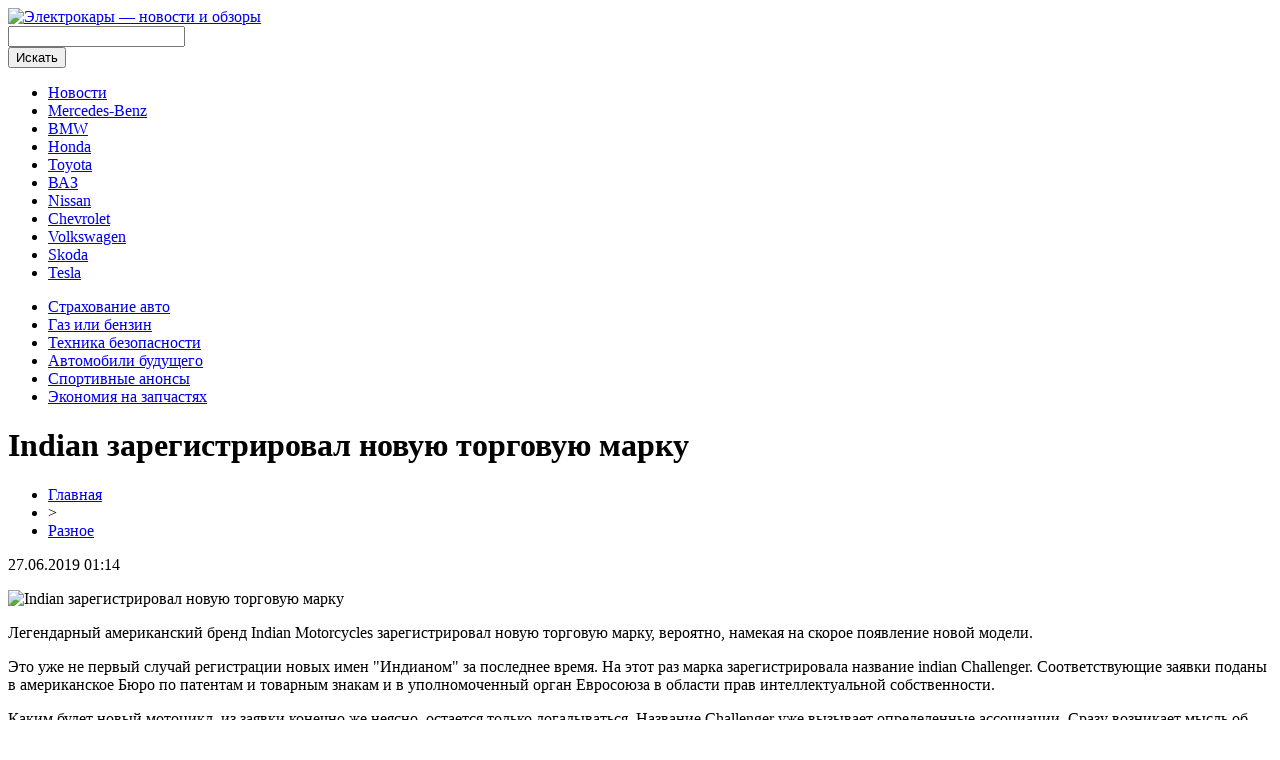

--- FILE ---
content_type: text/html; charset=UTF-8
request_url: http://electro-r.ru/indian-zaregistriroval-novuyu-torgovuyu-marku/
body_size: 6423
content:
<!DOCTYPE html PUBLIC "-//W3C//DTD XHTML 1.0 Transitional//EN" "http://www.w3.org/TR/xhtml1/DTD/xhtml1-transitional.dtd">
<html xmlns="http://www.w3.org/1999/xhtml">
<head>
<meta http-equiv="Content-Type" content="text/html; charset=utf-8" />

<title>Indian зарегистрировал новую торговую марку</title>
<meta name="description" content="Легендарный американский бренд Indian Motorcycles зарегистрировал новую торговую марку, вероятно, намекая на скорое появление новой модели. Это уже не первый случай регистрации новых имен &quot;Индианом&quot; за последнее время. На этот раз марка зарегистрировала название indian Challenger." />
<meta name="keywords" content="Indian, зарегистрировал, новую, торговую, марку" />

<link rel="icon" href="http://electro-r.ru/favicon.png" type="image/png" />
<link rel="stylesheet" href="http://electro-r.ru/wp-content/themes/site/style.css" type="text/css" />
<link href='http://fonts.googleapis.com/css?family=Cuprum:400,400italic&subset=cyrillic' rel='stylesheet' type='text/css'><meta name='robots' content='max-image-preview:large' />
<style id='classic-theme-styles-inline-css' type='text/css'>
/*! This file is auto-generated */
.wp-block-button__link{color:#fff;background-color:#32373c;border-radius:9999px;box-shadow:none;text-decoration:none;padding:calc(.667em + 2px) calc(1.333em + 2px);font-size:1.125em}.wp-block-file__button{background:#32373c;color:#fff;text-decoration:none}
</style>
<style id='global-styles-inline-css' type='text/css'>
body{--wp--preset--color--black: #000000;--wp--preset--color--cyan-bluish-gray: #abb8c3;--wp--preset--color--white: #ffffff;--wp--preset--color--pale-pink: #f78da7;--wp--preset--color--vivid-red: #cf2e2e;--wp--preset--color--luminous-vivid-orange: #ff6900;--wp--preset--color--luminous-vivid-amber: #fcb900;--wp--preset--color--light-green-cyan: #7bdcb5;--wp--preset--color--vivid-green-cyan: #00d084;--wp--preset--color--pale-cyan-blue: #8ed1fc;--wp--preset--color--vivid-cyan-blue: #0693e3;--wp--preset--color--vivid-purple: #9b51e0;--wp--preset--gradient--vivid-cyan-blue-to-vivid-purple: linear-gradient(135deg,rgba(6,147,227,1) 0%,rgb(155,81,224) 100%);--wp--preset--gradient--light-green-cyan-to-vivid-green-cyan: linear-gradient(135deg,rgb(122,220,180) 0%,rgb(0,208,130) 100%);--wp--preset--gradient--luminous-vivid-amber-to-luminous-vivid-orange: linear-gradient(135deg,rgba(252,185,0,1) 0%,rgba(255,105,0,1) 100%);--wp--preset--gradient--luminous-vivid-orange-to-vivid-red: linear-gradient(135deg,rgba(255,105,0,1) 0%,rgb(207,46,46) 100%);--wp--preset--gradient--very-light-gray-to-cyan-bluish-gray: linear-gradient(135deg,rgb(238,238,238) 0%,rgb(169,184,195) 100%);--wp--preset--gradient--cool-to-warm-spectrum: linear-gradient(135deg,rgb(74,234,220) 0%,rgb(151,120,209) 20%,rgb(207,42,186) 40%,rgb(238,44,130) 60%,rgb(251,105,98) 80%,rgb(254,248,76) 100%);--wp--preset--gradient--blush-light-purple: linear-gradient(135deg,rgb(255,206,236) 0%,rgb(152,150,240) 100%);--wp--preset--gradient--blush-bordeaux: linear-gradient(135deg,rgb(254,205,165) 0%,rgb(254,45,45) 50%,rgb(107,0,62) 100%);--wp--preset--gradient--luminous-dusk: linear-gradient(135deg,rgb(255,203,112) 0%,rgb(199,81,192) 50%,rgb(65,88,208) 100%);--wp--preset--gradient--pale-ocean: linear-gradient(135deg,rgb(255,245,203) 0%,rgb(182,227,212) 50%,rgb(51,167,181) 100%);--wp--preset--gradient--electric-grass: linear-gradient(135deg,rgb(202,248,128) 0%,rgb(113,206,126) 100%);--wp--preset--gradient--midnight: linear-gradient(135deg,rgb(2,3,129) 0%,rgb(40,116,252) 100%);--wp--preset--font-size--small: 13px;--wp--preset--font-size--medium: 20px;--wp--preset--font-size--large: 36px;--wp--preset--font-size--x-large: 42px;--wp--preset--spacing--20: 0.44rem;--wp--preset--spacing--30: 0.67rem;--wp--preset--spacing--40: 1rem;--wp--preset--spacing--50: 1.5rem;--wp--preset--spacing--60: 2.25rem;--wp--preset--spacing--70: 3.38rem;--wp--preset--spacing--80: 5.06rem;--wp--preset--shadow--natural: 6px 6px 9px rgba(0, 0, 0, 0.2);--wp--preset--shadow--deep: 12px 12px 50px rgba(0, 0, 0, 0.4);--wp--preset--shadow--sharp: 6px 6px 0px rgba(0, 0, 0, 0.2);--wp--preset--shadow--outlined: 6px 6px 0px -3px rgba(255, 255, 255, 1), 6px 6px rgba(0, 0, 0, 1);--wp--preset--shadow--crisp: 6px 6px 0px rgba(0, 0, 0, 1);}:where(.is-layout-flex){gap: 0.5em;}:where(.is-layout-grid){gap: 0.5em;}body .is-layout-flex{display: flex;}body .is-layout-flex{flex-wrap: wrap;align-items: center;}body .is-layout-flex > *{margin: 0;}body .is-layout-grid{display: grid;}body .is-layout-grid > *{margin: 0;}:where(.wp-block-columns.is-layout-flex){gap: 2em;}:where(.wp-block-columns.is-layout-grid){gap: 2em;}:where(.wp-block-post-template.is-layout-flex){gap: 1.25em;}:where(.wp-block-post-template.is-layout-grid){gap: 1.25em;}.has-black-color{color: var(--wp--preset--color--black) !important;}.has-cyan-bluish-gray-color{color: var(--wp--preset--color--cyan-bluish-gray) !important;}.has-white-color{color: var(--wp--preset--color--white) !important;}.has-pale-pink-color{color: var(--wp--preset--color--pale-pink) !important;}.has-vivid-red-color{color: var(--wp--preset--color--vivid-red) !important;}.has-luminous-vivid-orange-color{color: var(--wp--preset--color--luminous-vivid-orange) !important;}.has-luminous-vivid-amber-color{color: var(--wp--preset--color--luminous-vivid-amber) !important;}.has-light-green-cyan-color{color: var(--wp--preset--color--light-green-cyan) !important;}.has-vivid-green-cyan-color{color: var(--wp--preset--color--vivid-green-cyan) !important;}.has-pale-cyan-blue-color{color: var(--wp--preset--color--pale-cyan-blue) !important;}.has-vivid-cyan-blue-color{color: var(--wp--preset--color--vivid-cyan-blue) !important;}.has-vivid-purple-color{color: var(--wp--preset--color--vivid-purple) !important;}.has-black-background-color{background-color: var(--wp--preset--color--black) !important;}.has-cyan-bluish-gray-background-color{background-color: var(--wp--preset--color--cyan-bluish-gray) !important;}.has-white-background-color{background-color: var(--wp--preset--color--white) !important;}.has-pale-pink-background-color{background-color: var(--wp--preset--color--pale-pink) !important;}.has-vivid-red-background-color{background-color: var(--wp--preset--color--vivid-red) !important;}.has-luminous-vivid-orange-background-color{background-color: var(--wp--preset--color--luminous-vivid-orange) !important;}.has-luminous-vivid-amber-background-color{background-color: var(--wp--preset--color--luminous-vivid-amber) !important;}.has-light-green-cyan-background-color{background-color: var(--wp--preset--color--light-green-cyan) !important;}.has-vivid-green-cyan-background-color{background-color: var(--wp--preset--color--vivid-green-cyan) !important;}.has-pale-cyan-blue-background-color{background-color: var(--wp--preset--color--pale-cyan-blue) !important;}.has-vivid-cyan-blue-background-color{background-color: var(--wp--preset--color--vivid-cyan-blue) !important;}.has-vivid-purple-background-color{background-color: var(--wp--preset--color--vivid-purple) !important;}.has-black-border-color{border-color: var(--wp--preset--color--black) !important;}.has-cyan-bluish-gray-border-color{border-color: var(--wp--preset--color--cyan-bluish-gray) !important;}.has-white-border-color{border-color: var(--wp--preset--color--white) !important;}.has-pale-pink-border-color{border-color: var(--wp--preset--color--pale-pink) !important;}.has-vivid-red-border-color{border-color: var(--wp--preset--color--vivid-red) !important;}.has-luminous-vivid-orange-border-color{border-color: var(--wp--preset--color--luminous-vivid-orange) !important;}.has-luminous-vivid-amber-border-color{border-color: var(--wp--preset--color--luminous-vivid-amber) !important;}.has-light-green-cyan-border-color{border-color: var(--wp--preset--color--light-green-cyan) !important;}.has-vivid-green-cyan-border-color{border-color: var(--wp--preset--color--vivid-green-cyan) !important;}.has-pale-cyan-blue-border-color{border-color: var(--wp--preset--color--pale-cyan-blue) !important;}.has-vivid-cyan-blue-border-color{border-color: var(--wp--preset--color--vivid-cyan-blue) !important;}.has-vivid-purple-border-color{border-color: var(--wp--preset--color--vivid-purple) !important;}.has-vivid-cyan-blue-to-vivid-purple-gradient-background{background: var(--wp--preset--gradient--vivid-cyan-blue-to-vivid-purple) !important;}.has-light-green-cyan-to-vivid-green-cyan-gradient-background{background: var(--wp--preset--gradient--light-green-cyan-to-vivid-green-cyan) !important;}.has-luminous-vivid-amber-to-luminous-vivid-orange-gradient-background{background: var(--wp--preset--gradient--luminous-vivid-amber-to-luminous-vivid-orange) !important;}.has-luminous-vivid-orange-to-vivid-red-gradient-background{background: var(--wp--preset--gradient--luminous-vivid-orange-to-vivid-red) !important;}.has-very-light-gray-to-cyan-bluish-gray-gradient-background{background: var(--wp--preset--gradient--very-light-gray-to-cyan-bluish-gray) !important;}.has-cool-to-warm-spectrum-gradient-background{background: var(--wp--preset--gradient--cool-to-warm-spectrum) !important;}.has-blush-light-purple-gradient-background{background: var(--wp--preset--gradient--blush-light-purple) !important;}.has-blush-bordeaux-gradient-background{background: var(--wp--preset--gradient--blush-bordeaux) !important;}.has-luminous-dusk-gradient-background{background: var(--wp--preset--gradient--luminous-dusk) !important;}.has-pale-ocean-gradient-background{background: var(--wp--preset--gradient--pale-ocean) !important;}.has-electric-grass-gradient-background{background: var(--wp--preset--gradient--electric-grass) !important;}.has-midnight-gradient-background{background: var(--wp--preset--gradient--midnight) !important;}.has-small-font-size{font-size: var(--wp--preset--font-size--small) !important;}.has-medium-font-size{font-size: var(--wp--preset--font-size--medium) !important;}.has-large-font-size{font-size: var(--wp--preset--font-size--large) !important;}.has-x-large-font-size{font-size: var(--wp--preset--font-size--x-large) !important;}
.wp-block-navigation a:where(:not(.wp-element-button)){color: inherit;}
:where(.wp-block-post-template.is-layout-flex){gap: 1.25em;}:where(.wp-block-post-template.is-layout-grid){gap: 1.25em;}
:where(.wp-block-columns.is-layout-flex){gap: 2em;}:where(.wp-block-columns.is-layout-grid){gap: 2em;}
.wp-block-pullquote{font-size: 1.5em;line-height: 1.6;}
</style>
<script type="text/javascript" id="wp-postviews-cache-js-extra">
/* <![CDATA[ */
var viewsCacheL10n = {"admin_ajax_url":"http:\/\/electro-r.ru\/wp-admin\/admin-ajax.php","post_id":"564"};
/* ]]> */
</script>
<script type="text/javascript" src="http://electro-r.ru/wp-content/plugins/post-views-counter-x/postviews-cache.js?ver=6.5.5" id="wp-postviews-cache-js"></script>
<link rel="canonical" href="http://electro-r.ru/indian-zaregistriroval-novuyu-torgovuyu-marku/" />
<link rel="alternate" type="application/json+oembed" href="http://electro-r.ru/wp-json/oembed/1.0/embed?url=http%3A%2F%2Felectro-r.ru%2Findian-zaregistriroval-novuyu-torgovuyu-marku%2F" />
<link rel="alternate" type="text/xml+oembed" href="http://electro-r.ru/wp-json/oembed/1.0/embed?url=http%3A%2F%2Felectro-r.ru%2Findian-zaregistriroval-novuyu-torgovuyu-marku%2F&#038;format=xml" />
</head>

<body>

<div id="headtop">
	<div id="headtopleft">
		<a href="http://electro-r.ru/" title="Электрокары &#8212; новости и обзоры"><img src="http://electro-r.ru/wp-content/themes/site/images/logo.png" alt="Электрокары &#8212; новости и обзоры" /></a>
	</div>
	<div id="headtopright">
		<div class="search">
			<form method="get" id="searchform" action="http://electro-r.ru/">
			<div class="searchinp">
				<input type="text" value="" name="s" id="searcht" />
			</div>
			<div class="searchbut">
				<input type="submit" id="searchsubmit" value="Искать" />
			</div>
			</form>
		</div>
	</div>
</div>

<div id="headmid">
	<ul>
		<li><a href="http://electro-r.ru/razraz/">Новости</a></li>
		<li><a href="http://electro-r.ru/index.php?s=Mercedes">Mercedes-Benz</a></li>
		<li><a href="http://electro-r.ru/index.php?s=BMW">BMW</a></li>
		<li><a href="http://electro-r.ru/index.php?s=Honda">Honda</a></li>
		<li><a href="http://electro-r.ru/index.php?s=Toyota">Toyota</a></li>
		<li><a href="http://electro-r.ru/index.php?s=ВАЗ">ВАЗ</a></li>
		<li><a href="http://electro-r.ru/index.php?s=Nissan">Nissan</a></li>
		<li><a href="http://electro-r.ru/index.php?s=Chevrolet">Chevrolet</a></li>
		<li><a href="http://electro-r.ru/index.php?s=Volkswagen">Volkswagen</a></li>
		<li><a href="http://electro-r.ru/index.php?s=Skoda">Skoda</a></li>
		<li><a href="http://electro-r.ru/index.php?s=Tesla">Tesla</a></li>
	</ul>
</div>

<div id="headbot">
	<ul>
		<li><a href="http://electro-r.ru/index.php?s=страх">Страхование авто</a></li>
		<li><a href="http://electro-r.ru/index.php?s=бензин">Газ или бензин</a></li>
		<li><a href="http://electro-r.ru/index.php?s=безоп">Техника безопасности</a></li>
		<li><a href="http://electro-r.ru/index.php?s=будущ">Автомобили будущего</a></li>
		<li><a href="http://electro-r.ru/index.php?s=спорт">Спортивные анонсы</a></li>
		<li><a href="http://electro-r.ru/index.php?s=запчаст">Экономия на запчастях</a></li>
	</ul>
</div>




<div id="main">
<div id="content">
	<h1>Indian зарегистрировал новую торговую марку</h1>
	<div class="inlenta">
		<div id="breadcrumb"><ul><li><a href="http://electro-r.ru">Главная</a></li><li>&gt;</li><li><a href="http://electro-r.ru/razraz/">Разное</a></li></ul></div>		<div id="datecont">27.06.2019 01:14</div>
	</div>
			
	<div id="samtext">
							<p><img decoding="async" src="http://vaz2101.ru/wp-content/uploads/2019/04/300x198-114.jpg" alt="Indian зарегистрировал новую торговую марку" title="Indian зарегистрировал новую торговую марку" alt="Indian зарегистрировал новую торговую марку" title="Indian зарегистрировал новую торговую марку"/></p>
<p>Легендарный американский бренд Indian Motorcycles зарегистрировал новую торговую марку, вероятно, намекая на скорое появление новой модели.</p>
<p>Это уже не первый случай регистрации новых имен &quot;Индианом&quot; за последнее время. На этот раз марка зарегистрировала название indian Challenger. Соответствующие заявки поданы в американское Бюро по патентам и товарным знакам и в уполномоченный орган Евросоюза в области прав интеллектуальной собственности.</p>
<p>Каким будет новый мотоцикл, из заявки конечно же неясно, остается только догадываться. Название Challenger уже вызывает определенные ассоциации. Сразу возникает мысль об авто Dodge Challenger, входном билете от Fiat Chrysler в сегмент пони-каров. Можно сделать шаг дальше и представить себе полноценный гоночный мотоцикл от Indian. Возможно, название зарегистрировано для него.</p>
<p>Бывший дизайнер BMW, а ныне директор по дизайну продуктов в Indian Ола Стенегард ранее говорил в интервью, что Indian вполне может выпустить спортбайк. Почему бы и нет.</p>
<p>Другая возможность - что это будет adventure-турер, а название намекает на то, что мотоцикл будет бросать вызов (challenger - бросающий вызов) оффроуду. С точки зрения бизнеса, учитывая выход в этот сегмент конкурента в лице Harley-Davidson, adventure-байк Indian Challenger имеет даже больше смысла, чем суперспорт.</p>
<p>Также стоит отметить, что заявка на регистрацию названия еще не означает собственно регистрации. Бюро может и не принять ее, потому что уже есть техника, близкая, и с таким же названием. И если большинство людей скажут, что авто и мотоциклы - это разные вещи, то не факт, что это признают в регистрационном бюро. Но даже если все будет ОК и название примут, вряд ли появления Indian Challenger стоит ждать слишком быстро. Скорее всего, это дело как минимум нескольких лет.</p>
		
			</div>	

<div id="alsor">
<p><img src="http://electro-r.ru/wp-content/themes/site/images/li.png" width="6" height="9" style="margin-right:6px;" /><a href="http://electro-r.ru/tormoznye-zhidkosti-kak-vybrat-dlya-bezopasnosti/">Тормозные жидкости: как выбрать для безопасности</a></p>
<p><img src="http://electro-r.ru/wp-content/themes/site/images/li.png" width="6" height="9" style="margin-right:6px;" /><a href="http://electro-r.ru/chto-obyazatelno-nado-brat-s-soboj-v-pohod-v-altae/">Что обязательно надо брать с собой в поход в Алтае: исчерпывающий гид по снаряжению</a></p>
<p><img src="http://electro-r.ru/wp-content/themes/site/images/li.png" width="6" height="9" style="margin-right:6px;" /><a href="http://electro-r.ru/kompyuternaya-diagnostika-put-k-bezuprechnomu-avto/">Компьютерная диагностика: Путь к безупречному авто</a></p>
<p><img src="http://electro-r.ru/wp-content/themes/site/images/li.png" width="6" height="9" style="margin-right:6px;" /><a href="http://electro-r.ru/kak-gramotno-vybrat-onlao/">Как грамотно выбрать онлайн казино</a></p>
<p><img src="http://electro-r.ru/wp-content/themes/site/images/li.png" width="6" height="9" style="margin-right:6px;" /><a href="http://electro-r.ru/kak-snizit-riski-v-igre-avor-prakticheski/">Как снизить риски в игре Aviator: практические советы для игроков</a></p>
</div>



</div>

<div id="sidebar">

<div id="mainzaga">Новость дня</div>
<div class="sidka">
						<div class="insidka">
						<a href="http://electro-r.ru/chto-obyazatelno-nado-brat-s-soboj-v-pohod-v-altae/"><img src="http://electro-r.ru/wp-content/plugins/img-in-post/nopic.jpg" width="265" height="180" align="left" /></a>
						<p><a href="http://electro-r.ru/chto-obyazatelno-nado-brat-s-soboj-v-pohod-v-altae/">Что обязательно надо брать с собой в поход в Алтае: исчерпывающий гид по снаряжению</a></p>
		</div>
		</div>

<div id="mainzaga">Информационная лента</div>
<div class="sidka">
	<div class="sideother">
			<span><img src="http://electro-r.ru/wp-content/themes/site/images/list.png" style="float:left;margin-right:6px;margin-top:4px;" /> 23:26</span><p><a href="http://electro-r.ru/tormoznye-zhidkosti-kak-vybrat-dlya-bezopasnosti/">Тормозные жидкости: как выбрать для безопасности</a></p>
			<span><img src="http://electro-r.ru/wp-content/themes/site/images/list.png" style="float:left;margin-right:6px;margin-top:4px;" /> 19:18</span><p><a href="http://electro-r.ru/chto-obyazatelno-nado-brat-s-soboj-v-pohod-v-altae/">Что обязательно надо брать с собой в поход в Алтае: исчерпывающий гид по снаряжению</a></p>
			<span><img src="http://electro-r.ru/wp-content/themes/site/images/list.png" style="float:left;margin-right:6px;margin-top:4px;" /> 03:41</span><p><a href="http://electro-r.ru/kompyuternaya-diagnostika-put-k-bezuprechnomu-avto/">Компьютерная диагностика: Путь к безупречному авто</a></p>
			<span><img src="http://electro-r.ru/wp-content/themes/site/images/list.png" style="float:left;margin-right:6px;margin-top:4px;" /> 07:27</span><p><a href="http://electro-r.ru/kak-gramotno-vybrat-onlao/">Как грамотно выбрать онлайн казино</a></p>
			<span><img src="http://electro-r.ru/wp-content/themes/site/images/list.png" style="float:left;margin-right:6px;margin-top:4px;" /> 05:29</span><p><a href="http://electro-r.ru/kak-snizit-riski-v-igre-avor-prakticheski/">Как снизить риски в игре Aviator: практические советы для игроков</a></p>
			<span><img src="http://electro-r.ru/wp-content/themes/site/images/list.png" style="float:left;margin-right:6px;margin-top:4px;" /> 14:54</span><p><a href="http://electro-r.ru/gruzoperevozki-iz-yaroslavlya-po-rossii-bystro-i-nadezhno/">Грузоперевозки из Ярославля по России быстро и надежно!</a></p>
			<span><img src="http://electro-r.ru/wp-content/themes/site/images/list.png" style="float:left;margin-right:6px;margin-top:4px;" /> 13:22</span><p><a href="http://electro-r.ru/semyanych-czifrovaya-encziklopediya-rastenij-i-vrata-v-udivitelnyj-mir-sadovodstva/">Семяныч: цифровая энциклопедия растений и врата в удивительный мир садоводства</a></p>
			<span><img src="http://electro-r.ru/wp-content/themes/site/images/list.png" style="float:left;margin-right:6px;margin-top:4px;" /> 17:16</span><p><a href="http://electro-r.ru/kontur-ds-ru-professionalnoe-oborudovanie-dlya-neftegazovoj-promyshlennosti/">Kontur-ds.ru: профессиональное оборудование для нефтегазовой промышленности</a></p>
			<span><img src="http://electro-r.ru/wp-content/themes/site/images/list.png" style="float:left;margin-right:6px;margin-top:4px;" /> 23:37</span><p><a href="http://electro-r.ru/pravila-perevozki-detej-v-kolyaske-v-avtobuse/">Правила перевозки детей в коляске в автобусе</a></p>
			<span><img src="http://electro-r.ru/wp-content/themes/site/images/list.png" style="float:left;margin-right:6px;margin-top:4px;" /> 12:46</span><p><a href="http://electro-r.ru/parametry-kotorye-vliyayut-na-ishod-matcha/">Параметры, которые влияют на исход матча</a></p>
			<span><img src="http://electro-r.ru/wp-content/themes/site/images/list.png" style="float:left;margin-right:6px;margin-top:4px;" /> 15:33</span><p><a href="http://electro-r.ru/luchshie-mfo-dlya-kreditovaniya/">Лучшие МФО для кредитования</a></p>
			<span><img src="http://electro-r.ru/wp-content/themes/site/images/list.png" style="float:left;margin-right:6px;margin-top:4px;" /> 00:52</span><p><a href="http://electro-r.ru/kachestvennye-reduktory-dlya-gbo-4-go-i-2-go-pokoleniya/">Качественные редукторы для ГБО 4-го и 2-го поколения</a></p>
			<span><img src="http://electro-r.ru/wp-content/themes/site/images/list.png" style="float:left;margin-right:6px;margin-top:4px;" /> 16:26</span><p><a href="http://electro-r.ru/toplivnye-nasosy-vysokogo-davleniya-ot-cummins/">Топливные насосы высокого давления от CUMMINS</a></p>
			<span><img src="http://electro-r.ru/wp-content/themes/site/images/list.png" style="float:left;margin-right:6px;margin-top:4px;" /> 14:07</span><p><a href="http://electro-r.ru/passazhirskie-perevozki-avtobusom-dnepr-kiev-lvov-i-lvov-kiev-dnepr/">Пассажирские перевозки автобусом Днепр-Киев-Львов и Львов-Киев-Днепр</a></p>
			<span><img src="http://electro-r.ru/wp-content/themes/site/images/list.png" style="float:left;margin-right:6px;margin-top:4px;" /> 00:18</span><p><a href="http://electro-r.ru/dostupnye-pogruzchiki-ot-nadezhnogo-proizvoditelya/">Доступные погрузчики от надежного производителя</a></p>
			<span><img src="http://electro-r.ru/wp-content/themes/site/images/list.png" style="float:left;margin-right:6px;margin-top:4px;" /> 01:14</span><p><a href="http://electro-r.ru/reports.html">Отчеты по Википедии</a></p>
	</div>
</div>
	

</div>
</div>


<div id="footmenu">
	<ul>
		<li><a href="http://electro-r.ru/razraz/">Новости</a></li>
		<li><a href="http://electro-r.ru/index.php?s=Mercedes">Mercedes</a></li>
		<li><a href="http://electro-r.ru/index.php?s=BMW">BMW</a></li>
		<li><a href="http://electro-r.ru/index.php?s=Honda">Honda</a></li>
		<li><a href="http://electro-r.ru/index.php?s=Toyota">Toyota</a></li>
		<li><a href="http://electro-r.ru/index.php?s=ВАЗ">ВАЗ</a></li>
		<li><a href="http://electro-r.ru/index.php?s=Nissan">Nissan</a></li>
		<li><a href="http://electro-r.ru/index.php?s=Chevrolet">Chevrolet</a></li>
		<li><a href="http://electro-r.ru/index.php?s=Volkswagen">Volkswagen</a></li>
		<li><a href="http://electro-r.ru/index.php?s=Skoda">Skoda</a></li>
		<li><a href="http://electro-r.ru/index.php?s=Tesla">Tesla</a></li>
		<li><a href="http://electro-r.ru/sobsob/">События</a></li>
	</ul>
</div>

<div id="footfoot">
		2026 &copy; "<a href="http://electro-r.ru/">Электрокары &#8212; новости и обзоры</a>". Все права защищены. <a href="http://electro-r.ru/sitemap.xml">Карта сайта</a> | <a href="http://electro-r.ru/sitemapx.xml">SM</a>. <img src="http://1by.by/mails/electro-rru.png" />
</div>

<!--noindex-->
<img src="https://mc.yandex.ru/watch/53961961" style="position:absolute; left:-9999px;" alt="" /><!--/noindex-->

</body>

</html>